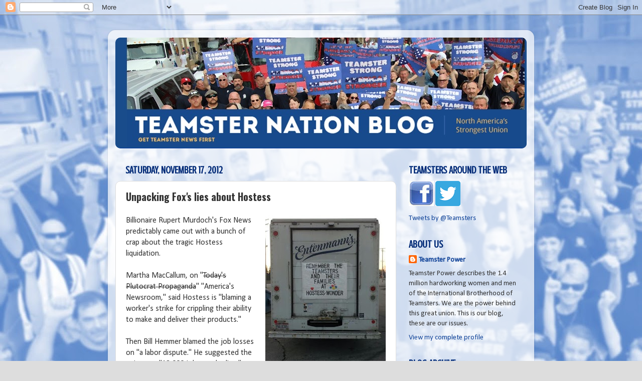

--- FILE ---
content_type: text/html; charset=UTF-8
request_url: https://teamsternation.blogspot.com/2012/11/unpacking-foxs-lies-about-hostess.html
body_size: 16244
content:
<!DOCTYPE html>
<html class='v2' dir='ltr' lang='en'>
<head>
<link href='https://www.blogger.com/static/v1/widgets/335934321-css_bundle_v2.css' rel='stylesheet' type='text/css'/>
<meta content='width=1100' name='viewport'/>
<meta content='text/html; charset=UTF-8' http-equiv='Content-Type'/>
<meta content='blogger' name='generator'/>
<link href='https://teamsternation.blogspot.com/favicon.ico' rel='icon' type='image/x-icon'/>
<link href='http://teamsternation.blogspot.com/2012/11/unpacking-foxs-lies-about-hostess.html' rel='canonical'/>
<link rel="alternate" type="application/atom+xml" title="Teamster Nation - Atom" href="https://teamsternation.blogspot.com/feeds/posts/default" />
<link rel="alternate" type="application/rss+xml" title="Teamster Nation - RSS" href="https://teamsternation.blogspot.com/feeds/posts/default?alt=rss" />
<link rel="service.post" type="application/atom+xml" title="Teamster Nation - Atom" href="https://www.blogger.com/feeds/4328899339135469869/posts/default" />

<link rel="alternate" type="application/atom+xml" title="Teamster Nation - Atom" href="https://teamsternation.blogspot.com/feeds/5254077455881907118/comments/default" />
<!--Can't find substitution for tag [blog.ieCssRetrofitLinks]-->
<link href='https://blogger.googleusercontent.com/img/b/R29vZ2xl/AVvXsEgCjNd1RjbwBLU9k95FTdGk8JYqA7gq3IN0ckrCoWyz6nQ9GDTKnL3_8OSmaamFFJalI5P-AaooF0fZD1VbNTGV_0mIcxCXZTIQkf8RvRA-hm4M-0kN0jqfCCvNU6L3pubct9wtcq8shmz6/s320/hostess.jpeg' rel='image_src'/>
<meta content='http://teamsternation.blogspot.com/2012/11/unpacking-foxs-lies-about-hostess.html' property='og:url'/>
<meta content='Unpacking Fox&#39;s lies about Hostess' property='og:title'/>
<meta content='News for Teamster workers.' property='og:description'/>
<meta content='https://blogger.googleusercontent.com/img/b/R29vZ2xl/AVvXsEgCjNd1RjbwBLU9k95FTdGk8JYqA7gq3IN0ckrCoWyz6nQ9GDTKnL3_8OSmaamFFJalI5P-AaooF0fZD1VbNTGV_0mIcxCXZTIQkf8RvRA-hm4M-0kN0jqfCCvNU6L3pubct9wtcq8shmz6/w1200-h630-p-k-no-nu/hostess.jpeg' property='og:image'/>
<title>Teamster Nation: Unpacking Fox's lies about Hostess</title>
<style type='text/css'>@font-face{font-family:'Calibri';font-style:normal;font-weight:400;font-display:swap;src:url(//fonts.gstatic.com/l/font?kit=J7afnpV-BGlaFfdAhLEY67FIEjg&skey=a1029226f80653a8&v=v15)format('woff2');unicode-range:U+0000-00FF,U+0131,U+0152-0153,U+02BB-02BC,U+02C6,U+02DA,U+02DC,U+0304,U+0308,U+0329,U+2000-206F,U+20AC,U+2122,U+2191,U+2193,U+2212,U+2215,U+FEFF,U+FFFD;}@font-face{font-family:'Crushed';font-style:normal;font-weight:400;font-display:swap;src:url(//fonts.gstatic.com/s/crushed/v32/U9Mc6dym6WXImTlFf1AVuaixPzHIug.woff2)format('woff2');unicode-range:U+0100-02BA,U+02BD-02C5,U+02C7-02CC,U+02CE-02D7,U+02DD-02FF,U+0304,U+0308,U+0329,U+1D00-1DBF,U+1E00-1E9F,U+1EF2-1EFF,U+2020,U+20A0-20AB,U+20AD-20C0,U+2113,U+2C60-2C7F,U+A720-A7FF;}@font-face{font-family:'Crushed';font-style:normal;font-weight:400;font-display:swap;src:url(//fonts.gstatic.com/s/crushed/v32/U9Mc6dym6WXImTlFf14VuaixPzE.woff2)format('woff2');unicode-range:U+0000-00FF,U+0131,U+0152-0153,U+02BB-02BC,U+02C6,U+02DA,U+02DC,U+0304,U+0308,U+0329,U+2000-206F,U+20AC,U+2122,U+2191,U+2193,U+2212,U+2215,U+FEFF,U+FFFD;}@font-face{font-family:'Oswald';font-style:normal;font-weight:700;font-display:swap;src:url(//fonts.gstatic.com/s/oswald/v57/TK3_WkUHHAIjg75cFRf3bXL8LICs1xZosUtiZSSUhiCXABTV.woff2)format('woff2');unicode-range:U+0460-052F,U+1C80-1C8A,U+20B4,U+2DE0-2DFF,U+A640-A69F,U+FE2E-FE2F;}@font-face{font-family:'Oswald';font-style:normal;font-weight:700;font-display:swap;src:url(//fonts.gstatic.com/s/oswald/v57/TK3_WkUHHAIjg75cFRf3bXL8LICs1xZosUJiZSSUhiCXABTV.woff2)format('woff2');unicode-range:U+0301,U+0400-045F,U+0490-0491,U+04B0-04B1,U+2116;}@font-face{font-family:'Oswald';font-style:normal;font-weight:700;font-display:swap;src:url(//fonts.gstatic.com/s/oswald/v57/TK3_WkUHHAIjg75cFRf3bXL8LICs1xZosUliZSSUhiCXABTV.woff2)format('woff2');unicode-range:U+0102-0103,U+0110-0111,U+0128-0129,U+0168-0169,U+01A0-01A1,U+01AF-01B0,U+0300-0301,U+0303-0304,U+0308-0309,U+0323,U+0329,U+1EA0-1EF9,U+20AB;}@font-face{font-family:'Oswald';font-style:normal;font-weight:700;font-display:swap;src:url(//fonts.gstatic.com/s/oswald/v57/TK3_WkUHHAIjg75cFRf3bXL8LICs1xZosUhiZSSUhiCXABTV.woff2)format('woff2');unicode-range:U+0100-02BA,U+02BD-02C5,U+02C7-02CC,U+02CE-02D7,U+02DD-02FF,U+0304,U+0308,U+0329,U+1D00-1DBF,U+1E00-1E9F,U+1EF2-1EFF,U+2020,U+20A0-20AB,U+20AD-20C0,U+2113,U+2C60-2C7F,U+A720-A7FF;}@font-face{font-family:'Oswald';font-style:normal;font-weight:700;font-display:swap;src:url(//fonts.gstatic.com/s/oswald/v57/TK3_WkUHHAIjg75cFRf3bXL8LICs1xZosUZiZSSUhiCXAA.woff2)format('woff2');unicode-range:U+0000-00FF,U+0131,U+0152-0153,U+02BB-02BC,U+02C6,U+02DA,U+02DC,U+0304,U+0308,U+0329,U+2000-206F,U+20AC,U+2122,U+2191,U+2193,U+2212,U+2215,U+FEFF,U+FFFD;}</style>
<style id='page-skin-1' type='text/css'><!--
/*-----------------------------------------------
Blogger Template Style
Name:     Picture Window
Designer: Blogger
URL:      www.blogger.com
----------------------------------------------- */
/* Content
----------------------------------------------- */
body {
font: normal normal 16px Calibri;
color: #333333;
background: #dddddd url(//2.bp.blogspot.com/-kD0oyqnirS4/Vmn7fIbKrKI/AAAAAAAAUuk/roPR3OAjAMk/s0-r/IMG_0539.JPG) repeat fixed top left;
}
html body .region-inner {
min-width: 0;
max-width: 100%;
width: auto;
}
.content-outer {
font-size: 90%;
}
a:link {
text-decoration:none;
color: #114499;
}
a:visited {
text-decoration:none;
color: #002a77;
}
a:hover {
text-decoration:underline;
color: #113bcc;
}
.content-outer {
background: transparent url(//www.blogblog.com/1kt/transparent/white80.png) repeat scroll top left;
-moz-border-radius: 15px;
-webkit-border-radius: 15px;
-goog-ms-border-radius: 15px;
border-radius: 15px;
-moz-box-shadow: 0 0 3px rgba(0, 0, 0, .15);
-webkit-box-shadow: 0 0 3px rgba(0, 0, 0, .15);
-goog-ms-box-shadow: 0 0 3px rgba(0, 0, 0, .15);
box-shadow: 0 0 3px rgba(0, 0, 0, .15);
margin: 30px auto;
}
.content-inner {
padding: 15px;
}
/* Header
----------------------------------------------- */
.header-outer {
background: #114499 url(//www.blogblog.com/1kt/transparent/header_gradient_shade.png) repeat-x scroll top left;
_background-image: none;
color: #ffffff;
-moz-border-radius: 10px;
-webkit-border-radius: 10px;
-goog-ms-border-radius: 10px;
border-radius: 10px;
}
.Header img, .Header #header-inner {
-moz-border-radius: 10px;
-webkit-border-radius: 10px;
-goog-ms-border-radius: 10px;
border-radius: 10px;
}
.header-inner .Header .titlewrapper,
.header-inner .Header .descriptionwrapper {
padding-left: 30px;
padding-right: 30px;
}
.Header h1 {
font: normal normal 36px Arial, Tahoma, Helvetica, FreeSans, sans-serif;
text-shadow: 1px 1px 3px rgba(0, 0, 0, 0.3);
}
.Header h1 a {
color: #ffffff;
}
.Header .description {
font-size: 130%;
}
/* Tabs
----------------------------------------------- */
.tabs-inner {
margin: .5em 0 0;
padding: 0;
}
.tabs-inner .section {
margin: 0;
}
.tabs-inner .widget ul {
padding: 0;
background: #f5f5f5 url(//www.blogblog.com/1kt/transparent/tabs_gradient_shade.png) repeat scroll bottom;
-moz-border-radius: 10px;
-webkit-border-radius: 10px;
-goog-ms-border-radius: 10px;
border-radius: 10px;
}
.tabs-inner .widget li {
border: none;
}
.tabs-inner .widget li a {
display: inline-block;
padding: .5em 1em;
margin-right: 0;
color: #992211;
font: normal normal 15px Arial, Tahoma, Helvetica, FreeSans, sans-serif;
-moz-border-radius: 0 0 0 0;
-webkit-border-top-left-radius: 0;
-webkit-border-top-right-radius: 0;
-goog-ms-border-radius: 0 0 0 0;
border-radius: 0 0 0 0;
background: transparent none no-repeat scroll top left;
border-right: 1px solid #cccccc;
}
.tabs-inner .widget li:first-child a {
padding-left: 1.25em;
-moz-border-radius-topleft: 10px;
-moz-border-radius-bottomleft: 10px;
-webkit-border-top-left-radius: 10px;
-webkit-border-bottom-left-radius: 10px;
-goog-ms-border-top-left-radius: 10px;
-goog-ms-border-bottom-left-radius: 10px;
border-top-left-radius: 10px;
border-bottom-left-radius: 10px;
}
.tabs-inner .widget li.selected a,
.tabs-inner .widget li a:hover {
position: relative;
z-index: 1;
background: #ffffff url(//www.blogblog.com/1kt/transparent/tabs_gradient_shade.png) repeat scroll bottom;
color: #000000;
-moz-box-shadow: 0 0 0 rgba(0, 0, 0, .15);
-webkit-box-shadow: 0 0 0 rgba(0, 0, 0, .15);
-goog-ms-box-shadow: 0 0 0 rgba(0, 0, 0, .15);
box-shadow: 0 0 0 rgba(0, 0, 0, .15);
}
/* Headings
----------------------------------------------- */
h2 {
font: normal bold 20px Crushed;
text-transform: uppercase;
color: #002a77;
margin: .5em 0;
}
/* Main
----------------------------------------------- */
.main-outer {
background: transparent none repeat scroll top center;
-moz-border-radius: 0 0 0 0;
-webkit-border-top-left-radius: 0;
-webkit-border-top-right-radius: 0;
-webkit-border-bottom-left-radius: 0;
-webkit-border-bottom-right-radius: 0;
-goog-ms-border-radius: 0 0 0 0;
border-radius: 0 0 0 0;
-moz-box-shadow: 0 0 0 rgba(0, 0, 0, .15);
-webkit-box-shadow: 0 0 0 rgba(0, 0, 0, .15);
-goog-ms-box-shadow: 0 0 0 rgba(0, 0, 0, .15);
box-shadow: 0 0 0 rgba(0, 0, 0, .15);
}
.main-inner {
padding: 15px 5px 20px;
}
.main-inner .column-center-inner {
padding: 0 0;
}
.main-inner .column-left-inner {
padding-left: 0;
}
.main-inner .column-right-inner {
padding-right: 0;
}
/* Posts
----------------------------------------------- */
h3.post-title {
margin: 0;
font: normal bold 20px Oswald;
}
.comments h4 {
margin: 1em 0 0;
font: normal bold 20px Oswald;
}
.date-header span {
color: #002a77;
}
.post-outer {
background-color: #ffffff;
border: solid 1px #dddddd;
-moz-border-radius: 10px;
-webkit-border-radius: 10px;
border-radius: 10px;
-goog-ms-border-radius: 10px;
padding: 15px 20px;
margin: 0 -20px 20px;
}
.post-body {
line-height: 1.4;
font-size: 110%;
position: relative;
}
.post-header {
margin: 0 0 1.5em;
color: #999999;
line-height: 1.6;
}
.post-footer {
margin: .5em 0 0;
color: #999999;
line-height: 1.6;
}
#blog-pager {
font-size: 140%
}
#comments .comment-author {
padding-top: 1.5em;
border-top: dashed 1px #ccc;
border-top: dashed 1px rgba(128, 128, 128, .5);
background-position: 0 1.5em;
}
#comments .comment-author:first-child {
padding-top: 0;
border-top: none;
}
.avatar-image-container {
margin: .2em 0 0;
}
/* Comments
----------------------------------------------- */
.comments .comments-content .icon.blog-author {
background-repeat: no-repeat;
background-image: url([data-uri]);
}
.comments .comments-content .loadmore a {
border-top: 1px solid #113bcc;
border-bottom: 1px solid #113bcc;
}
.comments .continue {
border-top: 2px solid #113bcc;
}
/* Widgets
----------------------------------------------- */
.widget ul, .widget #ArchiveList ul.flat {
padding: 0;
list-style: none;
}
.widget ul li, .widget #ArchiveList ul.flat li {
border-top: dashed 1px #ccc;
border-top: dashed 1px rgba(128, 128, 128, .5);
}
.widget ul li:first-child, .widget #ArchiveList ul.flat li:first-child {
border-top: none;
}
.widget .post-body ul {
list-style: disc;
}
.widget .post-body ul li {
border: none;
}
/* Footer
----------------------------------------------- */
.footer-outer {
color:#eeeeee;
background: transparent url(https://resources.blogblog.com/blogblog/data/1kt/transparent/black50.png) repeat scroll top left;
-moz-border-radius: 10px 10px 10px 10px;
-webkit-border-top-left-radius: 10px;
-webkit-border-top-right-radius: 10px;
-webkit-border-bottom-left-radius: 10px;
-webkit-border-bottom-right-radius: 10px;
-goog-ms-border-radius: 10px 10px 10px 10px;
border-radius: 10px 10px 10px 10px;
-moz-box-shadow: 0 0 0 rgba(0, 0, 0, .15);
-webkit-box-shadow: 0 0 0 rgba(0, 0, 0, .15);
-goog-ms-box-shadow: 0 0 0 rgba(0, 0, 0, .15);
box-shadow: 0 0 0 rgba(0, 0, 0, .15);
}
.footer-inner {
padding: 10px 5px 20px;
}
.footer-outer a {
color: #eeddff;
}
.footer-outer a:visited {
color: #b299cc;
}
.footer-outer a:hover {
color: #ffffff;
}
.footer-outer .widget h2 {
color: #bbbbbb;
}
/* Mobile
----------------------------------------------- */
html body.mobile {
height: auto;
}
html body.mobile {
min-height: 480px;
background-size: 100% auto;
}
.mobile .body-fauxcolumn-outer {
background: transparent none repeat scroll top left;
}
html .mobile .mobile-date-outer, html .mobile .blog-pager {
border-bottom: none;
background: transparent none repeat scroll top center;
margin-bottom: 10px;
}
.mobile .date-outer {
background: transparent none repeat scroll top center;
}
.mobile .header-outer, .mobile .main-outer,
.mobile .post-outer, .mobile .footer-outer {
-moz-border-radius: 0;
-webkit-border-radius: 0;
-goog-ms-border-radius: 0;
border-radius: 0;
}
.mobile .content-outer,
.mobile .main-outer,
.mobile .post-outer {
background: inherit;
border: none;
}
.mobile .content-outer {
font-size: 100%;
}
.mobile-link-button {
background-color: #114499;
}
.mobile-link-button a:link, .mobile-link-button a:visited {
color: #ffffff;
}
.mobile-index-contents {
color: #333333;
}
.mobile .tabs-inner .PageList .widget-content {
background: #ffffff url(//www.blogblog.com/1kt/transparent/tabs_gradient_shade.png) repeat scroll bottom;
color: #000000;
}
.mobile .tabs-inner .PageList .widget-content .pagelist-arrow {
border-left: 1px solid #cccccc;
}

--></style>
<style id='template-skin-1' type='text/css'><!--
body {
min-width: 850px;
}
.content-outer, .content-fauxcolumn-outer, .region-inner {
min-width: 850px;
max-width: 850px;
_width: 850px;
}
.main-inner .columns {
padding-left: 0px;
padding-right: 260px;
}
.main-inner .fauxcolumn-center-outer {
left: 0px;
right: 260px;
/* IE6 does not respect left and right together */
_width: expression(this.parentNode.offsetWidth -
parseInt("0px") -
parseInt("260px") + 'px');
}
.main-inner .fauxcolumn-left-outer {
width: 0px;
}
.main-inner .fauxcolumn-right-outer {
width: 260px;
}
.main-inner .column-left-outer {
width: 0px;
right: 100%;
margin-left: -0px;
}
.main-inner .column-right-outer {
width: 260px;
margin-right: -260px;
}
#layout {
min-width: 0;
}
#layout .content-outer {
min-width: 0;
width: 800px;
}
#layout .region-inner {
min-width: 0;
width: auto;
}
body#layout div.add_widget {
padding: 8px;
}
body#layout div.add_widget a {
margin-left: 32px;
}
--></style>
<style>
    body {background-image:url(\/\/2.bp.blogspot.com\/-kD0oyqnirS4\/Vmn7fIbKrKI\/AAAAAAAAUuk\/roPR3OAjAMk\/s0-r\/IMG_0539.JPG);}
    
@media (max-width: 200px) { body {background-image:url(\/\/2.bp.blogspot.com\/-kD0oyqnirS4\/Vmn7fIbKrKI\/AAAAAAAAUuk\/roPR3OAjAMk\/w200\/IMG_0539.JPG);}}
@media (max-width: 400px) and (min-width: 201px) { body {background-image:url(\/\/2.bp.blogspot.com\/-kD0oyqnirS4\/Vmn7fIbKrKI\/AAAAAAAAUuk\/roPR3OAjAMk\/w400\/IMG_0539.JPG);}}
@media (max-width: 800px) and (min-width: 401px) { body {background-image:url(\/\/2.bp.blogspot.com\/-kD0oyqnirS4\/Vmn7fIbKrKI\/AAAAAAAAUuk\/roPR3OAjAMk\/w800\/IMG_0539.JPG);}}
@media (max-width: 1200px) and (min-width: 801px) { body {background-image:url(\/\/2.bp.blogspot.com\/-kD0oyqnirS4\/Vmn7fIbKrKI\/AAAAAAAAUuk\/roPR3OAjAMk\/w1200\/IMG_0539.JPG);}}
/* Last tag covers anything over one higher than the previous max-size cap. */
@media (min-width: 1201px) { body {background-image:url(\/\/2.bp.blogspot.com\/-kD0oyqnirS4\/Vmn7fIbKrKI\/AAAAAAAAUuk\/roPR3OAjAMk\/w1600\/IMG_0539.JPG);}}
  </style>
<script type='text/javascript'>
        (function(i,s,o,g,r,a,m){i['GoogleAnalyticsObject']=r;i[r]=i[r]||function(){
        (i[r].q=i[r].q||[]).push(arguments)},i[r].l=1*new Date();a=s.createElement(o),
        m=s.getElementsByTagName(o)[0];a.async=1;a.src=g;m.parentNode.insertBefore(a,m)
        })(window,document,'script','https://www.google-analytics.com/analytics.js','ga');
        ga('create', 'UA-41760422-1', 'auto', 'blogger');
        ga('blogger.send', 'pageview');
      </script>
<link href='https://www.blogger.com/dyn-css/authorization.css?targetBlogID=4328899339135469869&amp;zx=4800410e-ea17-4a72-890d-537b51da4896' media='none' onload='if(media!=&#39;all&#39;)media=&#39;all&#39;' rel='stylesheet'/><noscript><link href='https://www.blogger.com/dyn-css/authorization.css?targetBlogID=4328899339135469869&amp;zx=4800410e-ea17-4a72-890d-537b51da4896' rel='stylesheet'/></noscript>
<meta name='google-adsense-platform-account' content='ca-host-pub-1556223355139109'/>
<meta name='google-adsense-platform-domain' content='blogspot.com'/>

</head>
<body class='loading variant-shade'>
<div class='navbar section' id='navbar' name='Navbar'><div class='widget Navbar' data-version='1' id='Navbar1'><script type="text/javascript">
    function setAttributeOnload(object, attribute, val) {
      if(window.addEventListener) {
        window.addEventListener('load',
          function(){ object[attribute] = val; }, false);
      } else {
        window.attachEvent('onload', function(){ object[attribute] = val; });
      }
    }
  </script>
<div id="navbar-iframe-container"></div>
<script type="text/javascript" src="https://apis.google.com/js/platform.js"></script>
<script type="text/javascript">
      gapi.load("gapi.iframes:gapi.iframes.style.bubble", function() {
        if (gapi.iframes && gapi.iframes.getContext) {
          gapi.iframes.getContext().openChild({
              url: 'https://www.blogger.com/navbar/4328899339135469869?po\x3d5254077455881907118\x26origin\x3dhttps://teamsternation.blogspot.com',
              where: document.getElementById("navbar-iframe-container"),
              id: "navbar-iframe"
          });
        }
      });
    </script><script type="text/javascript">
(function() {
var script = document.createElement('script');
script.type = 'text/javascript';
script.src = '//pagead2.googlesyndication.com/pagead/js/google_top_exp.js';
var head = document.getElementsByTagName('head')[0];
if (head) {
head.appendChild(script);
}})();
</script>
</div></div>
<div class='body-fauxcolumns'>
<div class='fauxcolumn-outer body-fauxcolumn-outer'>
<div class='cap-top'>
<div class='cap-left'></div>
<div class='cap-right'></div>
</div>
<div class='fauxborder-left'>
<div class='fauxborder-right'></div>
<div class='fauxcolumn-inner'>
</div>
</div>
<div class='cap-bottom'>
<div class='cap-left'></div>
<div class='cap-right'></div>
</div>
</div>
</div>
<div class='content'>
<div class='content-fauxcolumns'>
<div class='fauxcolumn-outer content-fauxcolumn-outer'>
<div class='cap-top'>
<div class='cap-left'></div>
<div class='cap-right'></div>
</div>
<div class='fauxborder-left'>
<div class='fauxborder-right'></div>
<div class='fauxcolumn-inner'>
</div>
</div>
<div class='cap-bottom'>
<div class='cap-left'></div>
<div class='cap-right'></div>
</div>
</div>
</div>
<div class='content-outer'>
<div class='content-cap-top cap-top'>
<div class='cap-left'></div>
<div class='cap-right'></div>
</div>
<div class='fauxborder-left content-fauxborder-left'>
<div class='fauxborder-right content-fauxborder-right'></div>
<div class='content-inner'>
<header>
<div class='header-outer'>
<div class='header-cap-top cap-top'>
<div class='cap-left'></div>
<div class='cap-right'></div>
</div>
<div class='fauxborder-left header-fauxborder-left'>
<div class='fauxborder-right header-fauxborder-right'></div>
<div class='region-inner header-inner'>
<div class='header section' id='header' name='Header'><div class='widget Header' data-version='1' id='Header1'>
<div id='header-inner'>
<a href='https://teamsternation.blogspot.com/' style='display: block'>
<img alt='Teamster Nation' height='221px; ' id='Header1_headerimg' src='https://blogger.googleusercontent.com/img/b/R29vZ2xl/AVvXsEiwbtPVE6xeADFx-mKNBAIb0FGWsZ-BxLN-fyeFSDzbLszaNxYpowzmz_tZcfc30LnkLYtbuqV_1eKqEnMw_HVMnH2E2M-fZSY4eRmwRgOaHBPgannWTmRgZ4mfVEBmXgKvxuzVd94Oq0Of/s1600-r/banner22.jpg' style='display: block' width='837px; '/>
</a>
</div>
</div></div>
</div>
</div>
<div class='header-cap-bottom cap-bottom'>
<div class='cap-left'></div>
<div class='cap-right'></div>
</div>
</div>
</header>
<div class='tabs-outer'>
<div class='tabs-cap-top cap-top'>
<div class='cap-left'></div>
<div class='cap-right'></div>
</div>
<div class='fauxborder-left tabs-fauxborder-left'>
<div class='fauxborder-right tabs-fauxborder-right'></div>
<div class='region-inner tabs-inner'>
<div class='tabs no-items section' id='crosscol' name='Cross-Column'></div>
<div class='tabs no-items section' id='crosscol-overflow' name='Cross-Column 2'></div>
</div>
</div>
<div class='tabs-cap-bottom cap-bottom'>
<div class='cap-left'></div>
<div class='cap-right'></div>
</div>
</div>
<div class='main-outer'>
<div class='main-cap-top cap-top'>
<div class='cap-left'></div>
<div class='cap-right'></div>
</div>
<div class='fauxborder-left main-fauxborder-left'>
<div class='fauxborder-right main-fauxborder-right'></div>
<div class='region-inner main-inner'>
<div class='columns fauxcolumns'>
<div class='fauxcolumn-outer fauxcolumn-center-outer'>
<div class='cap-top'>
<div class='cap-left'></div>
<div class='cap-right'></div>
</div>
<div class='fauxborder-left'>
<div class='fauxborder-right'></div>
<div class='fauxcolumn-inner'>
</div>
</div>
<div class='cap-bottom'>
<div class='cap-left'></div>
<div class='cap-right'></div>
</div>
</div>
<div class='fauxcolumn-outer fauxcolumn-left-outer'>
<div class='cap-top'>
<div class='cap-left'></div>
<div class='cap-right'></div>
</div>
<div class='fauxborder-left'>
<div class='fauxborder-right'></div>
<div class='fauxcolumn-inner'>
</div>
</div>
<div class='cap-bottom'>
<div class='cap-left'></div>
<div class='cap-right'></div>
</div>
</div>
<div class='fauxcolumn-outer fauxcolumn-right-outer'>
<div class='cap-top'>
<div class='cap-left'></div>
<div class='cap-right'></div>
</div>
<div class='fauxborder-left'>
<div class='fauxborder-right'></div>
<div class='fauxcolumn-inner'>
</div>
</div>
<div class='cap-bottom'>
<div class='cap-left'></div>
<div class='cap-right'></div>
</div>
</div>
<!-- corrects IE6 width calculation -->
<div class='columns-inner'>
<div class='column-center-outer'>
<div class='column-center-inner'>
<div class='main section' id='main' name='Main'><div class='widget Blog' data-version='1' id='Blog1'>
<div class='blog-posts hfeed'>

          <div class="date-outer">
        
<h2 class='date-header'><span>Saturday, November 17, 2012</span></h2>

          <div class="date-posts">
        
<div class='post-outer'>
<div class='post hentry uncustomized-post-template' itemprop='blogPost' itemscope='itemscope' itemtype='http://schema.org/BlogPosting'>
<meta content='https://blogger.googleusercontent.com/img/b/R29vZ2xl/AVvXsEgCjNd1RjbwBLU9k95FTdGk8JYqA7gq3IN0ckrCoWyz6nQ9GDTKnL3_8OSmaamFFJalI5P-AaooF0fZD1VbNTGV_0mIcxCXZTIQkf8RvRA-hm4M-0kN0jqfCCvNU6L3pubct9wtcq8shmz6/s320/hostess.jpeg' itemprop='image_url'/>
<meta content='4328899339135469869' itemprop='blogId'/>
<meta content='5254077455881907118' itemprop='postId'/>
<a name='5254077455881907118'></a>
<h3 class='post-title entry-title' itemprop='name'>
Unpacking Fox's lies about Hostess
</h3>
<div class='post-header'>
<div class='post-header-line-1'></div>
</div>
<div class='post-body entry-content' id='post-body-5254077455881907118' itemprop='description articleBody'>
<div class="separator" style="clear: both; text-align: center;">
<a href="https://blogger.googleusercontent.com/img/b/R29vZ2xl/AVvXsEgCjNd1RjbwBLU9k95FTdGk8JYqA7gq3IN0ckrCoWyz6nQ9GDTKnL3_8OSmaamFFJalI5P-AaooF0fZD1VbNTGV_0mIcxCXZTIQkf8RvRA-hm4M-0kN0jqfCCvNU6L3pubct9wtcq8shmz6/s1600/hostess.jpeg" imageanchor="1" style="clear: right; float: right; margin-bottom: 1em; margin-left: 1em;"><img border="0" height="320" src="https://blogger.googleusercontent.com/img/b/R29vZ2xl/AVvXsEgCjNd1RjbwBLU9k95FTdGk8JYqA7gq3IN0ckrCoWyz6nQ9GDTKnL3_8OSmaamFFJalI5P-AaooF0fZD1VbNTGV_0mIcxCXZTIQkf8RvRA-hm4M-0kN0jqfCCvNU6L3pubct9wtcq8shmz6/s320/hostess.jpeg" width="240" /></a></div>
Billionaire Rupert Murdoch's Fox News predictably came out with a bunch of crap about the tragic Hostess liquidation.<br />
<br />
Martha MacCallum, on "<strike>Today's Plutocrat Propaganda</strike>" "America's Newsroom," said Hostess is "blaming a worker's strike for crippling their ability to make and deliver their products."<br />
<br />
Then Bill Hemmer blamed the job losses on "a labor dispute." He suggested the union put "18,000 jobs on the line." MacCallum said the employees were "paying dues to the union and then the union won't make a deal."<br />
<br />
Our friends at Media Matters set the record straight. Here are some key points:<br />
<ul>
<li>The problem was <b>debt</b>. Reuters (a real news outlet) reported Hostess' entered "First Bankruptcy With $648.5 Million In Debt, And Came Out With More Than $800 Million." Reuters reported that after Hostess filed for its first bankruptcy in 2004, "it did not deal with its debt"</li>
<li><b>Blame the lawyers</b>, not the unions. Reuters also reported In its first bankruptcy, Hostess spent more than $170 million on professional fees in its first bankruptcy. That's because each time a company goes bankrupt, it must pay for lawyers and advisers not only for itself, but for its major creditors.&nbsp;</li>
<li><b>Debt</b> was the problem in the second bankruptcy:&nbsp;The New York Times' DealBook reported that Hostess had "more than $850 million of secured debt outstanding" as well as "$180 million in accrued workers compensation liabilities." The Times further reported that "[a]nother $50 million to $60 million is outstanding to trade creditors, plus $36 million in lease obligation" and that the company was "going to lay a $75 million debtor-in-possession loan on top of that." The Times added that "all this from a company with assets of just over $980 million."</li>
<li><b>Unions made concessions</b> while executives looted the company: &nbsp;Forbes explained that Hostess was able to exit bankruptcy in 2009 for three reasons, including that "substantial concessions" were made "by the two big unions" -- the Teamsters and the Bakery, Confectionery, Tobacco Workers and Grain Millers International Union... and "thousands of union members lost their jobs."</li>
<li>The hacks running the company made out like -- well, you know: In April Hostess' creditors noted that <b>Hostess had dramatically increased executive pay</b>, including increasing CEO compensation from $750,000 to $2.25 million.</li>
<li>Management <b>couldn't come up with new products</b>: CNBC reported&nbsp;&nbsp;"The company's sales declined and attempts to roll-out new products more in line with changing consumer tastes flopped."</li>
</ul>
There's way more. Like, Hostess' biggest (and successful) competitor, Bimbo Bakeries, <a href="http://money.cnn.com/2012/04/17/news/companies/twinkies-hostess-strike/index.htm">pays drivers $400-a-week more</a> than Hostess paid its drivers.<br />
<br />
Read the whole thing <a href="http://mediamatters.org/mobile/research/2012/11/16/fox-ignores-hostess-array-of-troubles-to-scapeg/191440">here</a>.
<div style='clear: both;'></div>
</div>
<div class='post-footer'>
<div class='post-footer-line post-footer-line-1'>
<span class='post-author vcard'>
Posted by
<span class='fn' itemprop='author' itemscope='itemscope' itemtype='http://schema.org/Person'>
<meta content='https://www.blogger.com/profile/07063527689152007034' itemprop='url'/>
<a class='g-profile' href='https://www.blogger.com/profile/07063527689152007034' rel='author' title='author profile'>
<span itemprop='name'>Teamster Power</span>
</a>
</span>
</span>
<span class='post-timestamp'>
at
<meta content='http://teamsternation.blogspot.com/2012/11/unpacking-foxs-lies-about-hostess.html' itemprop='url'/>
<a class='timestamp-link' href='https://teamsternation.blogspot.com/2012/11/unpacking-foxs-lies-about-hostess.html' rel='bookmark' title='permanent link'><abbr class='published' itemprop='datePublished' title='2012-11-17T11:09:00-05:00'>11:09&#8239;AM</abbr></a>
</span>
<span class='post-comment-link'>
</span>
<span class='post-icons'>
<span class='item-action'>
<a href='https://www.blogger.com/email-post/4328899339135469869/5254077455881907118' title='Email Post'>
<img alt='' class='icon-action' height='13' src='https://resources.blogblog.com/img/icon18_email.gif' width='18'/>
</a>
</span>
<span class='item-control blog-admin pid-1625941261'>
<a href='https://www.blogger.com/post-edit.g?blogID=4328899339135469869&postID=5254077455881907118&from=pencil' title='Edit Post'>
<img alt='' class='icon-action' height='18' src='https://resources.blogblog.com/img/icon18_edit_allbkg.gif' width='18'/>
</a>
</span>
</span>
<div class='post-share-buttons goog-inline-block'>
<a class='goog-inline-block share-button sb-email' href='https://www.blogger.com/share-post.g?blogID=4328899339135469869&postID=5254077455881907118&target=email' target='_blank' title='Email This'><span class='share-button-link-text'>Email This</span></a><a class='goog-inline-block share-button sb-blog' href='https://www.blogger.com/share-post.g?blogID=4328899339135469869&postID=5254077455881907118&target=blog' onclick='window.open(this.href, "_blank", "height=270,width=475"); return false;' target='_blank' title='BlogThis!'><span class='share-button-link-text'>BlogThis!</span></a><a class='goog-inline-block share-button sb-twitter' href='https://www.blogger.com/share-post.g?blogID=4328899339135469869&postID=5254077455881907118&target=twitter' target='_blank' title='Share to X'><span class='share-button-link-text'>Share to X</span></a><a class='goog-inline-block share-button sb-facebook' href='https://www.blogger.com/share-post.g?blogID=4328899339135469869&postID=5254077455881907118&target=facebook' onclick='window.open(this.href, "_blank", "height=430,width=640"); return false;' target='_blank' title='Share to Facebook'><span class='share-button-link-text'>Share to Facebook</span></a><a class='goog-inline-block share-button sb-pinterest' href='https://www.blogger.com/share-post.g?blogID=4328899339135469869&postID=5254077455881907118&target=pinterest' target='_blank' title='Share to Pinterest'><span class='share-button-link-text'>Share to Pinterest</span></a>
</div>
</div>
<div class='post-footer-line post-footer-line-2'>
<span class='post-labels'>
Labels:
<a href='https://teamsternation.blogspot.com/search/label/hostess' rel='tag'>hostess</a>
</span>
</div>
<div class='post-footer-line post-footer-line-3'>
<span class='post-location'>
</span>
</div>
</div>
</div>
<div class='comments' id='comments'>
<a name='comments'></a>
</div>
</div>

        </div></div>
      
</div>
<div class='blog-pager' id='blog-pager'>
<span id='blog-pager-newer-link'>
<a class='blog-pager-newer-link' href='https://teamsternation.blogspot.com/2012/11/howard-wallace-founder-of-pride-at-work.html' id='Blog1_blog-pager-newer-link' title='Newer Post'>Newer Post</a>
</span>
<span id='blog-pager-older-link'>
<a class='blog-pager-older-link' href='https://teamsternation.blogspot.com/2012/11/teamsters-to-stand-with-wal-mart.html' id='Blog1_blog-pager-older-link' title='Older Post'>Older Post</a>
</span>
<a class='home-link' href='https://teamsternation.blogspot.com/'>Home</a>
</div>
<div class='clear'></div>
<div class='post-feeds'>
</div>
</div></div>
</div>
</div>
<div class='column-left-outer'>
<div class='column-left-inner'>
<aside>
</aside>
</div>
</div>
<div class='column-right-outer'>
<div class='column-right-inner'>
<aside>
<div class='sidebar section' id='sidebar-right-1'><div class='widget HTML' data-version='1' id='HTML1'>
<h2 class='title'>Teamsters Around the Web</h2>
<div class='widget-content'>
<a href="http://www.facebook.com/teamsters"><img src="https://encrypted-tbn2.gstatic.com/images?q=tbn:ANd9GcSC05WH7hnDOBuX3gUR_d5BCdgTPKrVZ3UVX4JS7pKOmunhcBXYhA" alt="Like the Teamsters on Facebook!"/></a>


<a href="http://www.twitter.com/Teamsters"><img src="https://encrypted-tbn3.gstatic.com/images?q=tbn:ANd9GcSSYC3JhossdhMTx_xKtMAY0NtV-klZtoMhsQno8RF_iKVWn-ABMg" alt="Follow TeamsterNation on Twitter"/></a>


<style>.ig-b- { display: inline-block; }
.ig-b- img { visibility: hidden; }
.ig-b-:hover { background-position: 0 -60px; } .ig-b-:active { background-position: 0 -120px; }
.ig-b-48 { width: 48px; height: 48px; background: url(//badges.instagram.com/static/images/ig-badge-sprite-48.png) no-repeat 0 0; }
@media only screen and (-webkit-min-device-pixel-ratio: 2), only screen and (min--moz-device-pixel-ratio: 2), only screen and (-o-min-device-pixel-ratio: 2 / 1), only screen and (min-device-pixel-ratio: 2), only screen and (min-resolution: 192dpi), only screen and (min-resolution: 2dppx) {
.ig-b-48 { background-image: url(//badges.instagram.com/static/images/ig-badge-sprite-48@2x.png); background-size: 60px 178px; } }</style>
<a href="http://instagram.com/teamsters?ref=badge" class="ig-b- ig-b-48"><img src="//badges.instagram.com/static/images/ig-badge-48.png" alt="Instagram" /></a>

<a class="twitter-timeline" href="https://twitter.com/Teamsters" data-widget-id="675125835817492480">Tweets by @Teamsters</a>
<script>!function(d,s,id){var js,fjs=d.getElementsByTagName(s)[0],p=/^http:/.test(d.location)?'http':'https';if(!d.getElementById(id)){js=d.createElement(s);js.id=id;js.src=p+"://platform.twitter.com/widgets.js";fjs.parentNode.insertBefore(js,fjs);}}(document,"script","twitter-wjs");</script>
</div>
<div class='clear'></div>
</div><div class='widget Profile' data-version='1' id='Profile1'>
<h2>About Us</h2>
<div class='widget-content'>
<dl class='profile-datablock'>
<dt class='profile-data'>
<a class='profile-name-link g-profile' href='https://www.blogger.com/profile/07063527689152007034' rel='author' style='background-image: url(//www.blogger.com/img/logo-16.png);'>
Teamster Power
</a>
</dt>
<dd class='profile-textblock'>Teamster Power describes the 1.4 million hardworking women and men of the International Brotherhood of Teamsters. We are the power behind this great union. This is our blog, these are our issues.</dd>
</dl>
<a class='profile-link' href='https://www.blogger.com/profile/07063527689152007034' rel='author'>View my complete profile</a>
<div class='clear'></div>
</div>
</div><div class='widget BlogArchive' data-version='1' id='BlogArchive1'>
<h2>Blog Archive</h2>
<div class='widget-content'>
<div id='ArchiveList'>
<div id='BlogArchive1_ArchiveList'>
<ul class='hierarchy'>
<li class='archivedate collapsed'>
<a class='toggle' href='javascript:void(0)'>
<span class='zippy'>

        &#9658;&#160;
      
</span>
</a>
<a class='post-count-link' href='https://teamsternation.blogspot.com/2016/'>
2016
</a>
<span class='post-count' dir='ltr'>(22)</span>
<ul class='hierarchy'>
<li class='archivedate collapsed'>
<a class='toggle' href='javascript:void(0)'>
<span class='zippy'>

        &#9658;&#160;
      
</span>
</a>
<a class='post-count-link' href='https://teamsternation.blogspot.com/2016/01/'>
January
</a>
<span class='post-count' dir='ltr'>(22)</span>
</li>
</ul>
</li>
</ul>
<ul class='hierarchy'>
<li class='archivedate collapsed'>
<a class='toggle' href='javascript:void(0)'>
<span class='zippy'>

        &#9658;&#160;
      
</span>
</a>
<a class='post-count-link' href='https://teamsternation.blogspot.com/2015/'>
2015
</a>
<span class='post-count' dir='ltr'>(530)</span>
<ul class='hierarchy'>
<li class='archivedate collapsed'>
<a class='toggle' href='javascript:void(0)'>
<span class='zippy'>

        &#9658;&#160;
      
</span>
</a>
<a class='post-count-link' href='https://teamsternation.blogspot.com/2015/12/'>
December
</a>
<span class='post-count' dir='ltr'>(35)</span>
</li>
</ul>
<ul class='hierarchy'>
<li class='archivedate collapsed'>
<a class='toggle' href='javascript:void(0)'>
<span class='zippy'>

        &#9658;&#160;
      
</span>
</a>
<a class='post-count-link' href='https://teamsternation.blogspot.com/2015/11/'>
November
</a>
<span class='post-count' dir='ltr'>(36)</span>
</li>
</ul>
<ul class='hierarchy'>
<li class='archivedate collapsed'>
<a class='toggle' href='javascript:void(0)'>
<span class='zippy'>

        &#9658;&#160;
      
</span>
</a>
<a class='post-count-link' href='https://teamsternation.blogspot.com/2015/10/'>
October
</a>
<span class='post-count' dir='ltr'>(42)</span>
</li>
</ul>
<ul class='hierarchy'>
<li class='archivedate collapsed'>
<a class='toggle' href='javascript:void(0)'>
<span class='zippy'>

        &#9658;&#160;
      
</span>
</a>
<a class='post-count-link' href='https://teamsternation.blogspot.com/2015/09/'>
September
</a>
<span class='post-count' dir='ltr'>(42)</span>
</li>
</ul>
<ul class='hierarchy'>
<li class='archivedate collapsed'>
<a class='toggle' href='javascript:void(0)'>
<span class='zippy'>

        &#9658;&#160;
      
</span>
</a>
<a class='post-count-link' href='https://teamsternation.blogspot.com/2015/08/'>
August
</a>
<span class='post-count' dir='ltr'>(40)</span>
</li>
</ul>
<ul class='hierarchy'>
<li class='archivedate collapsed'>
<a class='toggle' href='javascript:void(0)'>
<span class='zippy'>

        &#9658;&#160;
      
</span>
</a>
<a class='post-count-link' href='https://teamsternation.blogspot.com/2015/07/'>
July
</a>
<span class='post-count' dir='ltr'>(44)</span>
</li>
</ul>
<ul class='hierarchy'>
<li class='archivedate collapsed'>
<a class='toggle' href='javascript:void(0)'>
<span class='zippy'>

        &#9658;&#160;
      
</span>
</a>
<a class='post-count-link' href='https://teamsternation.blogspot.com/2015/06/'>
June
</a>
<span class='post-count' dir='ltr'>(43)</span>
</li>
</ul>
<ul class='hierarchy'>
<li class='archivedate collapsed'>
<a class='toggle' href='javascript:void(0)'>
<span class='zippy'>

        &#9658;&#160;
      
</span>
</a>
<a class='post-count-link' href='https://teamsternation.blogspot.com/2015/05/'>
May
</a>
<span class='post-count' dir='ltr'>(43)</span>
</li>
</ul>
<ul class='hierarchy'>
<li class='archivedate collapsed'>
<a class='toggle' href='javascript:void(0)'>
<span class='zippy'>

        &#9658;&#160;
      
</span>
</a>
<a class='post-count-link' href='https://teamsternation.blogspot.com/2015/04/'>
April
</a>
<span class='post-count' dir='ltr'>(44)</span>
</li>
</ul>
<ul class='hierarchy'>
<li class='archivedate collapsed'>
<a class='toggle' href='javascript:void(0)'>
<span class='zippy'>

        &#9658;&#160;
      
</span>
</a>
<a class='post-count-link' href='https://teamsternation.blogspot.com/2015/03/'>
March
</a>
<span class='post-count' dir='ltr'>(58)</span>
</li>
</ul>
<ul class='hierarchy'>
<li class='archivedate collapsed'>
<a class='toggle' href='javascript:void(0)'>
<span class='zippy'>

        &#9658;&#160;
      
</span>
</a>
<a class='post-count-link' href='https://teamsternation.blogspot.com/2015/02/'>
February
</a>
<span class='post-count' dir='ltr'>(55)</span>
</li>
</ul>
<ul class='hierarchy'>
<li class='archivedate collapsed'>
<a class='toggle' href='javascript:void(0)'>
<span class='zippy'>

        &#9658;&#160;
      
</span>
</a>
<a class='post-count-link' href='https://teamsternation.blogspot.com/2015/01/'>
January
</a>
<span class='post-count' dir='ltr'>(48)</span>
</li>
</ul>
</li>
</ul>
<ul class='hierarchy'>
<li class='archivedate collapsed'>
<a class='toggle' href='javascript:void(0)'>
<span class='zippy'>

        &#9658;&#160;
      
</span>
</a>
<a class='post-count-link' href='https://teamsternation.blogspot.com/2014/'>
2014
</a>
<span class='post-count' dir='ltr'>(732)</span>
<ul class='hierarchy'>
<li class='archivedate collapsed'>
<a class='toggle' href='javascript:void(0)'>
<span class='zippy'>

        &#9658;&#160;
      
</span>
</a>
<a class='post-count-link' href='https://teamsternation.blogspot.com/2014/12/'>
December
</a>
<span class='post-count' dir='ltr'>(38)</span>
</li>
</ul>
<ul class='hierarchy'>
<li class='archivedate collapsed'>
<a class='toggle' href='javascript:void(0)'>
<span class='zippy'>

        &#9658;&#160;
      
</span>
</a>
<a class='post-count-link' href='https://teamsternation.blogspot.com/2014/11/'>
November
</a>
<span class='post-count' dir='ltr'>(55)</span>
</li>
</ul>
<ul class='hierarchy'>
<li class='archivedate collapsed'>
<a class='toggle' href='javascript:void(0)'>
<span class='zippy'>

        &#9658;&#160;
      
</span>
</a>
<a class='post-count-link' href='https://teamsternation.blogspot.com/2014/10/'>
October
</a>
<span class='post-count' dir='ltr'>(39)</span>
</li>
</ul>
<ul class='hierarchy'>
<li class='archivedate collapsed'>
<a class='toggle' href='javascript:void(0)'>
<span class='zippy'>

        &#9658;&#160;
      
</span>
</a>
<a class='post-count-link' href='https://teamsternation.blogspot.com/2014/09/'>
September
</a>
<span class='post-count' dir='ltr'>(63)</span>
</li>
</ul>
<ul class='hierarchy'>
<li class='archivedate collapsed'>
<a class='toggle' href='javascript:void(0)'>
<span class='zippy'>

        &#9658;&#160;
      
</span>
</a>
<a class='post-count-link' href='https://teamsternation.blogspot.com/2014/08/'>
August
</a>
<span class='post-count' dir='ltr'>(52)</span>
</li>
</ul>
<ul class='hierarchy'>
<li class='archivedate collapsed'>
<a class='toggle' href='javascript:void(0)'>
<span class='zippy'>

        &#9658;&#160;
      
</span>
</a>
<a class='post-count-link' href='https://teamsternation.blogspot.com/2014/07/'>
July
</a>
<span class='post-count' dir='ltr'>(61)</span>
</li>
</ul>
<ul class='hierarchy'>
<li class='archivedate collapsed'>
<a class='toggle' href='javascript:void(0)'>
<span class='zippy'>

        &#9658;&#160;
      
</span>
</a>
<a class='post-count-link' href='https://teamsternation.blogspot.com/2014/06/'>
June
</a>
<span class='post-count' dir='ltr'>(69)</span>
</li>
</ul>
<ul class='hierarchy'>
<li class='archivedate collapsed'>
<a class='toggle' href='javascript:void(0)'>
<span class='zippy'>

        &#9658;&#160;
      
</span>
</a>
<a class='post-count-link' href='https://teamsternation.blogspot.com/2014/05/'>
May
</a>
<span class='post-count' dir='ltr'>(65)</span>
</li>
</ul>
<ul class='hierarchy'>
<li class='archivedate collapsed'>
<a class='toggle' href='javascript:void(0)'>
<span class='zippy'>

        &#9658;&#160;
      
</span>
</a>
<a class='post-count-link' href='https://teamsternation.blogspot.com/2014/04/'>
April
</a>
<span class='post-count' dir='ltr'>(80)</span>
</li>
</ul>
<ul class='hierarchy'>
<li class='archivedate collapsed'>
<a class='toggle' href='javascript:void(0)'>
<span class='zippy'>

        &#9658;&#160;
      
</span>
</a>
<a class='post-count-link' href='https://teamsternation.blogspot.com/2014/03/'>
March
</a>
<span class='post-count' dir='ltr'>(70)</span>
</li>
</ul>
<ul class='hierarchy'>
<li class='archivedate collapsed'>
<a class='toggle' href='javascript:void(0)'>
<span class='zippy'>

        &#9658;&#160;
      
</span>
</a>
<a class='post-count-link' href='https://teamsternation.blogspot.com/2014/02/'>
February
</a>
<span class='post-count' dir='ltr'>(73)</span>
</li>
</ul>
<ul class='hierarchy'>
<li class='archivedate collapsed'>
<a class='toggle' href='javascript:void(0)'>
<span class='zippy'>

        &#9658;&#160;
      
</span>
</a>
<a class='post-count-link' href='https://teamsternation.blogspot.com/2014/01/'>
January
</a>
<span class='post-count' dir='ltr'>(67)</span>
</li>
</ul>
</li>
</ul>
<ul class='hierarchy'>
<li class='archivedate collapsed'>
<a class='toggle' href='javascript:void(0)'>
<span class='zippy'>

        &#9658;&#160;
      
</span>
</a>
<a class='post-count-link' href='https://teamsternation.blogspot.com/2013/'>
2013
</a>
<span class='post-count' dir='ltr'>(1327)</span>
<ul class='hierarchy'>
<li class='archivedate collapsed'>
<a class='toggle' href='javascript:void(0)'>
<span class='zippy'>

        &#9658;&#160;
      
</span>
</a>
<a class='post-count-link' href='https://teamsternation.blogspot.com/2013/12/'>
December
</a>
<span class='post-count' dir='ltr'>(53)</span>
</li>
</ul>
<ul class='hierarchy'>
<li class='archivedate collapsed'>
<a class='toggle' href='javascript:void(0)'>
<span class='zippy'>

        &#9658;&#160;
      
</span>
</a>
<a class='post-count-link' href='https://teamsternation.blogspot.com/2013/11/'>
November
</a>
<span class='post-count' dir='ltr'>(80)</span>
</li>
</ul>
<ul class='hierarchy'>
<li class='archivedate collapsed'>
<a class='toggle' href='javascript:void(0)'>
<span class='zippy'>

        &#9658;&#160;
      
</span>
</a>
<a class='post-count-link' href='https://teamsternation.blogspot.com/2013/10/'>
October
</a>
<span class='post-count' dir='ltr'>(92)</span>
</li>
</ul>
<ul class='hierarchy'>
<li class='archivedate collapsed'>
<a class='toggle' href='javascript:void(0)'>
<span class='zippy'>

        &#9658;&#160;
      
</span>
</a>
<a class='post-count-link' href='https://teamsternation.blogspot.com/2013/09/'>
September
</a>
<span class='post-count' dir='ltr'>(96)</span>
</li>
</ul>
<ul class='hierarchy'>
<li class='archivedate collapsed'>
<a class='toggle' href='javascript:void(0)'>
<span class='zippy'>

        &#9658;&#160;
      
</span>
</a>
<a class='post-count-link' href='https://teamsternation.blogspot.com/2013/08/'>
August
</a>
<span class='post-count' dir='ltr'>(107)</span>
</li>
</ul>
<ul class='hierarchy'>
<li class='archivedate collapsed'>
<a class='toggle' href='javascript:void(0)'>
<span class='zippy'>

        &#9658;&#160;
      
</span>
</a>
<a class='post-count-link' href='https://teamsternation.blogspot.com/2013/07/'>
July
</a>
<span class='post-count' dir='ltr'>(112)</span>
</li>
</ul>
<ul class='hierarchy'>
<li class='archivedate collapsed'>
<a class='toggle' href='javascript:void(0)'>
<span class='zippy'>

        &#9658;&#160;
      
</span>
</a>
<a class='post-count-link' href='https://teamsternation.blogspot.com/2013/06/'>
June
</a>
<span class='post-count' dir='ltr'>(103)</span>
</li>
</ul>
<ul class='hierarchy'>
<li class='archivedate collapsed'>
<a class='toggle' href='javascript:void(0)'>
<span class='zippy'>

        &#9658;&#160;
      
</span>
</a>
<a class='post-count-link' href='https://teamsternation.blogspot.com/2013/05/'>
May
</a>
<span class='post-count' dir='ltr'>(128)</span>
</li>
</ul>
<ul class='hierarchy'>
<li class='archivedate collapsed'>
<a class='toggle' href='javascript:void(0)'>
<span class='zippy'>

        &#9658;&#160;
      
</span>
</a>
<a class='post-count-link' href='https://teamsternation.blogspot.com/2013/04/'>
April
</a>
<span class='post-count' dir='ltr'>(130)</span>
</li>
</ul>
<ul class='hierarchy'>
<li class='archivedate collapsed'>
<a class='toggle' href='javascript:void(0)'>
<span class='zippy'>

        &#9658;&#160;
      
</span>
</a>
<a class='post-count-link' href='https://teamsternation.blogspot.com/2013/03/'>
March
</a>
<span class='post-count' dir='ltr'>(126)</span>
</li>
</ul>
<ul class='hierarchy'>
<li class='archivedate collapsed'>
<a class='toggle' href='javascript:void(0)'>
<span class='zippy'>

        &#9658;&#160;
      
</span>
</a>
<a class='post-count-link' href='https://teamsternation.blogspot.com/2013/02/'>
February
</a>
<span class='post-count' dir='ltr'>(134)</span>
</li>
</ul>
<ul class='hierarchy'>
<li class='archivedate collapsed'>
<a class='toggle' href='javascript:void(0)'>
<span class='zippy'>

        &#9658;&#160;
      
</span>
</a>
<a class='post-count-link' href='https://teamsternation.blogspot.com/2013/01/'>
January
</a>
<span class='post-count' dir='ltr'>(166)</span>
</li>
</ul>
</li>
</ul>
<ul class='hierarchy'>
<li class='archivedate expanded'>
<a class='toggle' href='javascript:void(0)'>
<span class='zippy toggle-open'>

        &#9660;&#160;
      
</span>
</a>
<a class='post-count-link' href='https://teamsternation.blogspot.com/2012/'>
2012
</a>
<span class='post-count' dir='ltr'>(1518)</span>
<ul class='hierarchy'>
<li class='archivedate collapsed'>
<a class='toggle' href='javascript:void(0)'>
<span class='zippy'>

        &#9658;&#160;
      
</span>
</a>
<a class='post-count-link' href='https://teamsternation.blogspot.com/2012/12/'>
December
</a>
<span class='post-count' dir='ltr'>(146)</span>
</li>
</ul>
<ul class='hierarchy'>
<li class='archivedate expanded'>
<a class='toggle' href='javascript:void(0)'>
<span class='zippy toggle-open'>

        &#9660;&#160;
      
</span>
</a>
<a class='post-count-link' href='https://teamsternation.blogspot.com/2012/11/'>
November
</a>
<span class='post-count' dir='ltr'>(138)</span>
<ul class='posts'>
<li><a href='https://teamsternation.blogspot.com/2012/11/resistance-to-war-on-workers-spreading.html'>Resistance to the War on Workers spreading everywhere</a></li>
<li><a href='https://teamsternation.blogspot.com/2012/11/no-decision-yet-on-rtw4less-in-mich.html'>No decision yet on RTW4less in Mich.</a></li>
<li><a href='https://teamsternation.blogspot.com/2012/11/this-is-what-we-union-thuggs-do.html'>This is what we union thuggs do</a></li>
<li><a href='https://teamsternation.blogspot.com/2012/11/todays-teamster-news-113012.html'>Today&#39;s Teamster News 11.30.12</a></li>
<li><a href='https://teamsternation.blogspot.com/2012/11/memphis-leaders-to-republic-youre.html'>Memphis leaders to Republic: &#39;You&#39;re unconscionable&#39;</a></li>
<li><a href='https://teamsternation.blogspot.com/2012/11/teamsters-plugging-away-at-sandy-relief.html'>Teamsters plugging away at Sandy relief; Red Cross...</a></li>
<li><a href='https://teamsternation.blogspot.com/2012/11/judge-approves-hostess-exec-bonuses.html'>Judge approves Hostess exec bonuses, Teamsters object</a></li>
<li><a href='https://teamsternation.blogspot.com/2012/11/mcdonalds-workers-strike-today-in-nyc.html'>McDonald&#39;s workers strike today in NYC</a></li>
<li><a href='https://teamsternation.blogspot.com/2012/11/urgent-bill-to-impoverish-mich-pushed.html'>URGENT: Bill to impoverish Mich. pushed for lame d...</a></li>
<li><a href='https://teamsternation.blogspot.com/2012/11/todays-teamster-news-112912.html'>Today&#39;s Teamster News 11.29.12</a></li>
<li><a href='https://teamsternation.blogspot.com/2012/11/grocery-store-owner-gives-stores-to.html'>Grocery store owner gives stores to employees</a></li>
<li><a href='https://teamsternation.blogspot.com/2012/11/the-red-cross-salutes-teamsters.html'>The Red Cross salutes the Teamsters</a></li>
<li><a href='https://teamsternation.blogspot.com/2012/11/greedy-wal-mart-workers-strike-despite.html'>Greedy Wal-Mart workers strike despite lack of gar...</a></li>
<li><a href='https://teamsternation.blogspot.com/2012/11/us-should-be-poorer-goldman-sachs-ceo.html'>US should be poorer: Goldman Sachs CEO</a></li>
<li><a href='https://teamsternation.blogspot.com/2012/11/fox-flummoxed-by-honest-guest.html'>Fox flummoxed by honest guest</a></li>
<li><a href='https://teamsternation.blogspot.com/2012/11/todays-teamster-news-112812.html'>Today&#39;s Teamster News 11.28.12</a></li>
<li><a href='https://teamsternation.blogspot.com/2012/11/whoa-private-prison-company-raids.html'>Whoa! Private prison company raids school for drugs</a></li>
<li><a href='https://teamsternation.blogspot.com/2012/11/3-arrested-in-naked-protest-against.html'>3 arrested in naked protest against budget cuts</a></li>
<li><a href='https://teamsternation.blogspot.com/2012/11/the-skills-gap-is-phony-period.html'>The skills gap is phony. Period.</a></li>
<li><a href='https://teamsternation.blogspot.com/2012/11/denver-election-victory-puts-teamsters.html'>Denver election victory puts Teamsters back to work</a></li>
<li><a href='https://teamsternation.blogspot.com/2012/11/alec-walker-jobs-killed-in-wisconsin.html'>ALEC + Walker = Jobs killed in Wisconsin</a></li>
<li><a href='https://teamsternation.blogspot.com/2012/11/todays-teamster-news-112712.html'>Today&#39;s Teamster News 11.27.12</a></li>
<li><a href='https://teamsternation.blogspot.com/2012/11/ruh-roh-fight-brewing-in-mi-over-right.html'>Ruh-roh: Fight brewing in MI over right-to-work scam</a></li>
<li><a href='https://teamsternation.blogspot.com/2012/11/fla-gop-leaders-admit-voter-id-was.html'>Fla. GOP leaders admit voter ID was about preventi...</a></li>
<li><a href='https://teamsternation.blogspot.com/2012/11/ny-teamsters-protest-unfair-severance.html'>NY Teamsters protest unfair severance package from...</a></li>
<li><a href='https://teamsternation.blogspot.com/2012/11/how-paul-ryan-spent-his-last-day.html'>How Paul Ryan spent his last day campaigning (The ...</a></li>
<li><a href='https://teamsternation.blogspot.com/2012/11/strippers-win-misclassification-case.html'>Strippers win misclassification case</a></li>
<li><a href='https://teamsternation.blogspot.com/2012/11/todays-teamster-news-112612.html'>Today&#39;s Teamster News 11.26.12</a></li>
<li><a href='https://teamsternation.blogspot.com/2012/11/say-bye-bye-to-these-54-alec-lawmakers.html'>Say bye-bye to these 54 ALEC lawmakers</a></li>
<li><a href='https://teamsternation.blogspot.com/2012/11/this-is-what-we-union-thugs-do-for_25.html'>This is what we union thugs do for the holidays</a></li>
<li><a href='https://teamsternation.blogspot.com/2012/11/todays-teamster-news-112512.html'>Today&#39;s Teamster News 11.25.12</a></li>
<li><a href='https://teamsternation.blogspot.com/2012/11/todays-teamster-news-112412.html'>Today&#39;s Teamster News 11.24.12</a></li>
<li><a href='https://teamsternation.blogspot.com/2012/11/wal-mart-strikes-in-100-cities-46-states.html'>Wal-Mart strikes in 100 cities, 46 states</a></li>
<li><a href='https://teamsternation.blogspot.com/2012/11/teamsters-supporting-striking-wal-mart.html'>Teamsters supporting striking Wal-Mart workers today</a></li>
<li><a href='https://teamsternation.blogspot.com/2012/11/todays-teamster-news-112312.html'>Today&#39;s Teamster News 11.23.12</a></li>
<li><a href='https://teamsternation.blogspot.com/2012/11/todays-teamster-news-112212.html'>Today&#39;s Teamster News 11.22.12</a></li>
<li><a href='https://teamsternation.blogspot.com/2012/11/sandy-relief-teamsters-deliver-30k-lbs.html'>Sandy relief: Teamsters deliver 30k lbs of food to...</a></li>
<li><a href='https://teamsternation.blogspot.com/2012/11/prediction-gop-to-stick-with-man-who.html'>Prediction: GOP to stick with man who says &#39;poopyh...</a></li>
<li><a href='https://teamsternation.blogspot.com/2012/11/missouri-expands-collective-bargaining.html'>Missouri expands collective bargaining</a></li>
<li><a href='https://teamsternation.blogspot.com/2012/11/icymi-teamsters-react-to-hostess-news.html'>ICYMI: Teamsters react to Hostess News</a></li>
<li><a href='https://teamsternation.blogspot.com/2012/11/todays-teamster-news-112112.html'>Today&#39;s Teamster News 11.21.12</a></li>
<li><a href='https://teamsternation.blogspot.com/2012/11/sandy-relief-teamsters-keep-on-truckin.html'>Sandy relief: Teamsters keep on truckin&#39; supplies</a></li>
<li><a href='https://teamsternation.blogspot.com/2012/11/lawmakers-pass-nasty-alec-bill-get-24k.html'>Lawmakers pass nasty ALEC bill, get $24K from ALEC...</a></li>
<li><a href='https://teamsternation.blogspot.com/2012/11/unionmade-shop-sells-non-union-made.html'>&#39;Unionmade&#39; shop sells non-union-made clothes</a></li>
<li><a href='https://teamsternation.blogspot.com/2012/11/todays-teamster-news-112012.html'>Today&#39;s Teamster News 11.20.12</a></li>
<li><a href='https://teamsternation.blogspot.com/2012/11/breaking-hostess-bakers-go-to-mediation.html'>Teamster reaction to Hostess development (UPDATE)</a></li>
<li><a href='https://teamsternation.blogspot.com/2012/11/utah-teamsters-set-up-food-pantry-for.html'>Utah Teamsters set up food pantry for Hostess Team...</a></li>
<li><a href='https://teamsternation.blogspot.com/2012/11/petraeus-scandal-another-reason-free.html'>Petraeus scandal: Another reason &#39;free trade&#39; is n...</a></li>
<li><a href='https://teamsternation.blogspot.com/2012/11/note-to-congress-austerity-kills.html'>Note to Congress: Austerity kills commerce</a></li>
<li><a href='https://teamsternation.blogspot.com/2012/11/todays-teamster-news-111912.html'>Today&#39;s Teamster News 11.19.12</a></li>
<li><a href='https://teamsternation.blogspot.com/2012/11/sandy-relief-teamsters-blanket-ny.html'>Sandy relief: Teamsters blanket NY region with vol...</a></li>
<li><a href='https://teamsternation.blogspot.com/2012/11/ups-drivers-rock-video.html'>UPS drivers rock (VIDEO)</a></li>
<li><a href='https://teamsternation.blogspot.com/2012/11/todays-teamster-news-111812.html'>Today&#39;s Teamster News 11.18.12</a></li>
<li><a href='https://teamsternation.blogspot.com/2012/11/howard-wallace-founder-of-pride-at-work.html'>Howard Wallace, founder of Pride at Work, dies at 76</a></li>
<li><a href='https://teamsternation.blogspot.com/2012/11/unpacking-foxs-lies-about-hostess.html'>Unpacking Fox&#39;s lies about Hostess</a></li>
<li><a href='https://teamsternation.blogspot.com/2012/11/teamsters-to-stand-with-wal-mart.html'>Teamsters to stand with Wal-Mart strikers on Black...</a></li>
<li><a href='https://teamsternation.blogspot.com/2012/11/sandy-relief-urgent-need-for-drivers.html'>Sandy relief: Urgent need for drivers RIGHT NOW at...</a></li>
<li><a href='https://teamsternation.blogspot.com/2012/11/todays-teamster-news-111712.html'>Today&#39;s Teamster News 11.17.12</a></li>
<li><a href='https://teamsternation.blogspot.com/2012/11/sandy-relief-this-ups-freight-teamster.html'>Sandy relief: This UPS Freight Teamster helping Oc...</a></li>
<li><a href='https://teamsternation.blogspot.com/2012/11/sandy-relief-teamster-help-at-every.html'>Sandy relief: Teamster help at every level, in eve...</a></li>
<li><a href='https://teamsternation.blogspot.com/2012/11/wal-mart-retail-strike-spreads-to-dallas.html'>Wal-Mart retail strike spreads to Dallas</a></li>
<li><a href='https://teamsternation.blogspot.com/2012/11/australia-canada-want-us-workers.html'>Australia, Canada want US workers</a></li>
<li><a href='https://teamsternation.blogspot.com/2012/11/todays-teamster-news-111612.html'>Today&#39;s Teamster News 11.16.12</a></li>
<li><a href='https://teamsternation.blogspot.com/2012/11/sandy-relief-next-wave-of-teamsters-set.html'>Sandy relief: Next wave of Teamsters set to roll</a></li>
<li><a href='https://teamsternation.blogspot.com/2012/11/wal-mart-workers-strike-in-6-seattle.html'>Wal-Mart workers strike in 6 Seattle stores today</a></li>
<li><a href='https://teamsternation.blogspot.com/2012/11/teamsters-take-fight-to-116b-bailout.html'>Teamsters take the fight to the $116B bailout queen</a></li>
<li><a href='https://teamsternation.blogspot.com/2012/11/hoffa-fiscal-cliff-is-economic-blackmail.html'>Hoffa: Fiscal cliff is economic blackmail</a></li>
<li><a href='https://teamsternation.blogspot.com/2012/11/sandy-teamsters-mourn-death-of-local.html'>Sandy: Teamsters mourn death of Local 272 member w...</a></li>
<li><a href='https://teamsternation.blogspot.com/2012/11/todays-teamster-news-111512.html'>Today&#39;s Teamster News 11.15.12</a></li>
<li><a href='https://teamsternation.blogspot.com/2012/11/socal-wal-mart-warehouse-workers-strike.html'>SoCal Wal-Mart warehouse workers strike today</a></li>
<li><a href='https://teamsternation.blogspot.com/2012/11/the-truth-non-union-workers-welcomed-to.html'>The truth: Non-union workers WELCOMED to help with...</a></li>
<li><a href='https://teamsternation.blogspot.com/2012/11/disabled-vet-retired-teamster-needs.html'>Disabled vet, retired Teamster, needs YOUR help sa...</a></li>
<li><a href='https://teamsternation.blogspot.com/2012/11/woo-hoo-another-teamster-organizing_14.html'>Woo-hoo! Another Teamster organizing victory in Ca...</a></li>
<li><a href='https://teamsternation.blogspot.com/2012/11/todays-teamster-news-111412.html'>Today&#39;s Teamster News 11.14.12</a></li>
<li><a href='https://teamsternation.blogspot.com/2012/11/deficit-scare-trojan-horse-loaded-with.html'>Deficit scare: A Trojan horse loaded with greedy CEOs</a></li>
<li><a href='https://teamsternation.blogspot.com/2012/11/sandy-relief-huge-props-for-our-local.html'>Sandy relief: Huge props for our Local 831 sanitat...</a></li>
<li><a href='https://teamsternation.blogspot.com/2012/11/who-hell-says-poopyhead.html'>Who the hell says &quot;poopyhead&quot;?</a></li>
<li><a href='https://teamsternation.blogspot.com/2012/11/todays-teamster-news-111312.html'>Today&#39;s Teamster News 11.13.12</a></li>
<li><a href='https://teamsternation.blogspot.com/2012/11/waves-of-teamsters-helping-ny-recover.html'>Waves of Teamsters helping NY recover from Sandy</a></li>
<li><a href='https://teamsternation.blogspot.com/2012/11/homeless-man-robs-bank-of-20-waits-to.html'>Homeless man robs a bank of $20, waits to go to jail</a></li>
<li><a href='https://teamsternation.blogspot.com/2012/11/loony-coal-boss-fires-workers-because.html'>Loony coal boss fires workers &#39;because Obama won&#39;</a></li>
<li><a href='https://teamsternation.blogspot.com/2012/11/sandy-relief-teamsters-are-here.html'>Sandy relief: &#39;The Teamsters are here!&#39;</a></li>
<li><a href='https://teamsternation.blogspot.com/2012/11/15-inmates-escape-privatized-halfway.html'>15 inmates escape privatized halfway house</a></li>
<li><a href='https://teamsternation.blogspot.com/2012/11/todays-teamster-news-111212.html'>Today&#39;s Teamster News 11.12.12</a></li>
<li><a href='https://teamsternation.blogspot.com/2012/11/sandy-relief-300-teamsters-on-ground.html'>Sandy relief: 300 Teamsters on the ground today</a></li>
<li><a href='https://teamsternation.blogspot.com/2012/11/help-sandy-victims-donate-to-teamsters.html'>Help Sandy victims: Donate to Teamsters Disaster R...</a></li>
<li><a href='https://teamsternation.blogspot.com/2012/11/todays-teamster-news-111112.html'>Today&#39;s Teamster News 11.11.12</a></li>
<li><a href='https://teamsternation.blogspot.com/2012/11/this-is-how-we-union-thugs-roll-when.html'>This is how we union thugs roll when a hurricane hits</a></li>
<li><a href='https://teamsternation.blogspot.com/2012/11/woo-hoo-another-teamster-organizing.html'>Woo-hoo! Another Teamster organizing victory!</a></li>
<li><a href='https://teamsternation.blogspot.com/2012/11/woot-xpedx-strike-is-over.html'>Woot! Xpedx strike is over!</a></li>
<li><a href='https://teamsternation.blogspot.com/2012/11/todays-teamster-news-111012.html'>Today&#39;s Teamster News 11.10.12</a></li>
<li><a href='https://teamsternation.blogspot.com/2012/11/teamsters-urgently-needed-for-sandy.html'>Teamsters urgently needed for Sandy relief in Jers...</a></li>
<li><a href='https://teamsternation.blogspot.com/2012/11/urgent-red-cross-needs-400-teamster.html'>URGENT: Red Cross needs 400 Teamster drivers tonig...</a></li>
<li><a href='https://teamsternation.blogspot.com/2012/11/jon-stewarts-hilarious-takedown-of-fox.html'>Jon Stewart&#39;s hilarious takedown of Fox News</a></li>
<li><a href='https://teamsternation.blogspot.com/2012/11/dc-teamsters-win-2-12-year-daycon-strike.html'>DC Teamsters win 2-1/2 year Daycon strike!</a></li>
<li><a href='https://teamsternation.blogspot.com/2012/11/watch-your-wallet-congress-to-hold-lame.html'>Watch your wallet! Congress to hold lame duck sesson</a></li>
<li><a href='https://teamsternation.blogspot.com/2012/11/todays-teamster-news-110912.html'>Today&#39;s Teamster News 11.09.12</a></li>
<li><a href='https://teamsternation.blogspot.com/2012/11/help-this-disabled-veteran-keep-his-home.html'>Help this disabled veteran keep his home</a></li>
<li><a href='https://teamsternation.blogspot.com/2012/11/this-is-what-we-union-thugs-do-for.html'>This is what we union thugs do for forgotten storm...</a></li>
<li><a href='https://teamsternation.blogspot.com/2012/11/victory-in-mont-for-steve-bullock.html'>Victory in Mont. for Steve Bullock!!</a></li>
</ul>
</li>
</ul>
<ul class='hierarchy'>
<li class='archivedate collapsed'>
<a class='toggle' href='javascript:void(0)'>
<span class='zippy'>

        &#9658;&#160;
      
</span>
</a>
<a class='post-count-link' href='https://teamsternation.blogspot.com/2012/10/'>
October
</a>
<span class='post-count' dir='ltr'>(153)</span>
</li>
</ul>
<ul class='hierarchy'>
<li class='archivedate collapsed'>
<a class='toggle' href='javascript:void(0)'>
<span class='zippy'>

        &#9658;&#160;
      
</span>
</a>
<a class='post-count-link' href='https://teamsternation.blogspot.com/2012/09/'>
September
</a>
<span class='post-count' dir='ltr'>(119)</span>
</li>
</ul>
<ul class='hierarchy'>
<li class='archivedate collapsed'>
<a class='toggle' href='javascript:void(0)'>
<span class='zippy'>

        &#9658;&#160;
      
</span>
</a>
<a class='post-count-link' href='https://teamsternation.blogspot.com/2012/08/'>
August
</a>
<span class='post-count' dir='ltr'>(132)</span>
</li>
</ul>
<ul class='hierarchy'>
<li class='archivedate collapsed'>
<a class='toggle' href='javascript:void(0)'>
<span class='zippy'>

        &#9658;&#160;
      
</span>
</a>
<a class='post-count-link' href='https://teamsternation.blogspot.com/2012/07/'>
July
</a>
<span class='post-count' dir='ltr'>(153)</span>
</li>
</ul>
<ul class='hierarchy'>
<li class='archivedate collapsed'>
<a class='toggle' href='javascript:void(0)'>
<span class='zippy'>

        &#9658;&#160;
      
</span>
</a>
<a class='post-count-link' href='https://teamsternation.blogspot.com/2012/06/'>
June
</a>
<span class='post-count' dir='ltr'>(94)</span>
</li>
</ul>
<ul class='hierarchy'>
<li class='archivedate collapsed'>
<a class='toggle' href='javascript:void(0)'>
<span class='zippy'>

        &#9658;&#160;
      
</span>
</a>
<a class='post-count-link' href='https://teamsternation.blogspot.com/2012/05/'>
May
</a>
<span class='post-count' dir='ltr'>(147)</span>
</li>
</ul>
<ul class='hierarchy'>
<li class='archivedate collapsed'>
<a class='toggle' href='javascript:void(0)'>
<span class='zippy'>

        &#9658;&#160;
      
</span>
</a>
<a class='post-count-link' href='https://teamsternation.blogspot.com/2012/04/'>
April
</a>
<span class='post-count' dir='ltr'>(114)</span>
</li>
</ul>
<ul class='hierarchy'>
<li class='archivedate collapsed'>
<a class='toggle' href='javascript:void(0)'>
<span class='zippy'>

        &#9658;&#160;
      
</span>
</a>
<a class='post-count-link' href='https://teamsternation.blogspot.com/2012/03/'>
March
</a>
<span class='post-count' dir='ltr'>(118)</span>
</li>
</ul>
<ul class='hierarchy'>
<li class='archivedate collapsed'>
<a class='toggle' href='javascript:void(0)'>
<span class='zippy'>

        &#9658;&#160;
      
</span>
</a>
<a class='post-count-link' href='https://teamsternation.blogspot.com/2012/02/'>
February
</a>
<span class='post-count' dir='ltr'>(96)</span>
</li>
</ul>
<ul class='hierarchy'>
<li class='archivedate collapsed'>
<a class='toggle' href='javascript:void(0)'>
<span class='zippy'>

        &#9658;&#160;
      
</span>
</a>
<a class='post-count-link' href='https://teamsternation.blogspot.com/2012/01/'>
January
</a>
<span class='post-count' dir='ltr'>(108)</span>
</li>
</ul>
</li>
</ul>
<ul class='hierarchy'>
<li class='archivedate collapsed'>
<a class='toggle' href='javascript:void(0)'>
<span class='zippy'>

        &#9658;&#160;
      
</span>
</a>
<a class='post-count-link' href='https://teamsternation.blogspot.com/2011/'>
2011
</a>
<span class='post-count' dir='ltr'>(1843)</span>
<ul class='hierarchy'>
<li class='archivedate collapsed'>
<a class='toggle' href='javascript:void(0)'>
<span class='zippy'>

        &#9658;&#160;
      
</span>
</a>
<a class='post-count-link' href='https://teamsternation.blogspot.com/2011/12/'>
December
</a>
<span class='post-count' dir='ltr'>(89)</span>
</li>
</ul>
<ul class='hierarchy'>
<li class='archivedate collapsed'>
<a class='toggle' href='javascript:void(0)'>
<span class='zippy'>

        &#9658;&#160;
      
</span>
</a>
<a class='post-count-link' href='https://teamsternation.blogspot.com/2011/11/'>
November
</a>
<span class='post-count' dir='ltr'>(138)</span>
</li>
</ul>
<ul class='hierarchy'>
<li class='archivedate collapsed'>
<a class='toggle' href='javascript:void(0)'>
<span class='zippy'>

        &#9658;&#160;
      
</span>
</a>
<a class='post-count-link' href='https://teamsternation.blogspot.com/2011/10/'>
October
</a>
<span class='post-count' dir='ltr'>(172)</span>
</li>
</ul>
<ul class='hierarchy'>
<li class='archivedate collapsed'>
<a class='toggle' href='javascript:void(0)'>
<span class='zippy'>

        &#9658;&#160;
      
</span>
</a>
<a class='post-count-link' href='https://teamsternation.blogspot.com/2011/09/'>
September
</a>
<span class='post-count' dir='ltr'>(170)</span>
</li>
</ul>
<ul class='hierarchy'>
<li class='archivedate collapsed'>
<a class='toggle' href='javascript:void(0)'>
<span class='zippy'>

        &#9658;&#160;
      
</span>
</a>
<a class='post-count-link' href='https://teamsternation.blogspot.com/2011/08/'>
August
</a>
<span class='post-count' dir='ltr'>(146)</span>
</li>
</ul>
<ul class='hierarchy'>
<li class='archivedate collapsed'>
<a class='toggle' href='javascript:void(0)'>
<span class='zippy'>

        &#9658;&#160;
      
</span>
</a>
<a class='post-count-link' href='https://teamsternation.blogspot.com/2011/07/'>
July
</a>
<span class='post-count' dir='ltr'>(208)</span>
</li>
</ul>
<ul class='hierarchy'>
<li class='archivedate collapsed'>
<a class='toggle' href='javascript:void(0)'>
<span class='zippy'>

        &#9658;&#160;
      
</span>
</a>
<a class='post-count-link' href='https://teamsternation.blogspot.com/2011/06/'>
June
</a>
<span class='post-count' dir='ltr'>(156)</span>
</li>
</ul>
<ul class='hierarchy'>
<li class='archivedate collapsed'>
<a class='toggle' href='javascript:void(0)'>
<span class='zippy'>

        &#9658;&#160;
      
</span>
</a>
<a class='post-count-link' href='https://teamsternation.blogspot.com/2011/05/'>
May
</a>
<span class='post-count' dir='ltr'>(113)</span>
</li>
</ul>
<ul class='hierarchy'>
<li class='archivedate collapsed'>
<a class='toggle' href='javascript:void(0)'>
<span class='zippy'>

        &#9658;&#160;
      
</span>
</a>
<a class='post-count-link' href='https://teamsternation.blogspot.com/2011/04/'>
April
</a>
<span class='post-count' dir='ltr'>(192)</span>
</li>
</ul>
<ul class='hierarchy'>
<li class='archivedate collapsed'>
<a class='toggle' href='javascript:void(0)'>
<span class='zippy'>

        &#9658;&#160;
      
</span>
</a>
<a class='post-count-link' href='https://teamsternation.blogspot.com/2011/03/'>
March
</a>
<span class='post-count' dir='ltr'>(182)</span>
</li>
</ul>
<ul class='hierarchy'>
<li class='archivedate collapsed'>
<a class='toggle' href='javascript:void(0)'>
<span class='zippy'>

        &#9658;&#160;
      
</span>
</a>
<a class='post-count-link' href='https://teamsternation.blogspot.com/2011/02/'>
February
</a>
<span class='post-count' dir='ltr'>(154)</span>
</li>
</ul>
<ul class='hierarchy'>
<li class='archivedate collapsed'>
<a class='toggle' href='javascript:void(0)'>
<span class='zippy'>

        &#9658;&#160;
      
</span>
</a>
<a class='post-count-link' href='https://teamsternation.blogspot.com/2011/01/'>
January
</a>
<span class='post-count' dir='ltr'>(123)</span>
</li>
</ul>
</li>
</ul>
<ul class='hierarchy'>
<li class='archivedate collapsed'>
<a class='toggle' href='javascript:void(0)'>
<span class='zippy'>

        &#9658;&#160;
      
</span>
</a>
<a class='post-count-link' href='https://teamsternation.blogspot.com/2010/'>
2010
</a>
<span class='post-count' dir='ltr'>(373)</span>
<ul class='hierarchy'>
<li class='archivedate collapsed'>
<a class='toggle' href='javascript:void(0)'>
<span class='zippy'>

        &#9658;&#160;
      
</span>
</a>
<a class='post-count-link' href='https://teamsternation.blogspot.com/2010/12/'>
December
</a>
<span class='post-count' dir='ltr'>(92)</span>
</li>
</ul>
<ul class='hierarchy'>
<li class='archivedate collapsed'>
<a class='toggle' href='javascript:void(0)'>
<span class='zippy'>

        &#9658;&#160;
      
</span>
</a>
<a class='post-count-link' href='https://teamsternation.blogspot.com/2010/11/'>
November
</a>
<span class='post-count' dir='ltr'>(89)</span>
</li>
</ul>
<ul class='hierarchy'>
<li class='archivedate collapsed'>
<a class='toggle' href='javascript:void(0)'>
<span class='zippy'>

        &#9658;&#160;
      
</span>
</a>
<a class='post-count-link' href='https://teamsternation.blogspot.com/2010/10/'>
October
</a>
<span class='post-count' dir='ltr'>(33)</span>
</li>
</ul>
<ul class='hierarchy'>
<li class='archivedate collapsed'>
<a class='toggle' href='javascript:void(0)'>
<span class='zippy'>

        &#9658;&#160;
      
</span>
</a>
<a class='post-count-link' href='https://teamsternation.blogspot.com/2010/09/'>
September
</a>
<span class='post-count' dir='ltr'>(35)</span>
</li>
</ul>
<ul class='hierarchy'>
<li class='archivedate collapsed'>
<a class='toggle' href='javascript:void(0)'>
<span class='zippy'>

        &#9658;&#160;
      
</span>
</a>
<a class='post-count-link' href='https://teamsternation.blogspot.com/2010/08/'>
August
</a>
<span class='post-count' dir='ltr'>(21)</span>
</li>
</ul>
<ul class='hierarchy'>
<li class='archivedate collapsed'>
<a class='toggle' href='javascript:void(0)'>
<span class='zippy'>

        &#9658;&#160;
      
</span>
</a>
<a class='post-count-link' href='https://teamsternation.blogspot.com/2010/07/'>
July
</a>
<span class='post-count' dir='ltr'>(37)</span>
</li>
</ul>
<ul class='hierarchy'>
<li class='archivedate collapsed'>
<a class='toggle' href='javascript:void(0)'>
<span class='zippy'>

        &#9658;&#160;
      
</span>
</a>
<a class='post-count-link' href='https://teamsternation.blogspot.com/2010/06/'>
June
</a>
<span class='post-count' dir='ltr'>(30)</span>
</li>
</ul>
<ul class='hierarchy'>
<li class='archivedate collapsed'>
<a class='toggle' href='javascript:void(0)'>
<span class='zippy'>

        &#9658;&#160;
      
</span>
</a>
<a class='post-count-link' href='https://teamsternation.blogspot.com/2010/05/'>
May
</a>
<span class='post-count' dir='ltr'>(5)</span>
</li>
</ul>
<ul class='hierarchy'>
<li class='archivedate collapsed'>
<a class='toggle' href='javascript:void(0)'>
<span class='zippy'>

        &#9658;&#160;
      
</span>
</a>
<a class='post-count-link' href='https://teamsternation.blogspot.com/2010/04/'>
April
</a>
<span class='post-count' dir='ltr'>(10)</span>
</li>
</ul>
<ul class='hierarchy'>
<li class='archivedate collapsed'>
<a class='toggle' href='javascript:void(0)'>
<span class='zippy'>

        &#9658;&#160;
      
</span>
</a>
<a class='post-count-link' href='https://teamsternation.blogspot.com/2010/03/'>
March
</a>
<span class='post-count' dir='ltr'>(21)</span>
</li>
</ul>
</li>
</ul>
</div>
</div>
<div class='clear'></div>
</div>
</div></div>
</aside>
</div>
</div>
</div>
<div style='clear: both'></div>
<!-- columns -->
</div>
<!-- main -->
</div>
</div>
<div class='main-cap-bottom cap-bottom'>
<div class='cap-left'></div>
<div class='cap-right'></div>
</div>
</div>
<footer>
<div class='footer-outer'>
<div class='footer-cap-top cap-top'>
<div class='cap-left'></div>
<div class='cap-right'></div>
</div>
<div class='fauxborder-left footer-fauxborder-left'>
<div class='fauxborder-right footer-fauxborder-right'></div>
<div class='region-inner footer-inner'>
<div class='foot no-items section' id='footer-1'></div>
<table border='0' cellpadding='0' cellspacing='0' class='section-columns columns-2'>
<tbody>
<tr>
<td class='first columns-cell'>
<div class='foot no-items section' id='footer-2-1'></div>
</td>
<td class='columns-cell'>
<div class='foot no-items section' id='footer-2-2'></div>
</td>
</tr>
</tbody>
</table>
<!-- outside of the include in order to lock Attribution widget -->
<div class='foot section' id='footer-3' name='Footer'><div class='widget Attribution' data-version='1' id='Attribution1'>
<div class='widget-content' style='text-align: center;'>
Picture Window theme. Powered by <a href='https://www.blogger.com' target='_blank'>Blogger</a>.
</div>
<div class='clear'></div>
</div></div>
</div>
</div>
<div class='footer-cap-bottom cap-bottom'>
<div class='cap-left'></div>
<div class='cap-right'></div>
</div>
</div>
</footer>
<!-- content -->
</div>
</div>
<div class='content-cap-bottom cap-bottom'>
<div class='cap-left'></div>
<div class='cap-right'></div>
</div>
</div>
</div>
<script type='text/javascript'>
    window.setTimeout(function() {
        document.body.className = document.body.className.replace('loading', '');
      }, 10);
  </script>

<script type="text/javascript" src="https://www.blogger.com/static/v1/widgets/2028843038-widgets.js"></script>
<script type='text/javascript'>
window['__wavt'] = 'AOuZoY6ESfIfY4q2NHb9JCbPJmSI4ZKD9w:1769372532949';_WidgetManager._Init('//www.blogger.com/rearrange?blogID\x3d4328899339135469869','//teamsternation.blogspot.com/2012/11/unpacking-foxs-lies-about-hostess.html','4328899339135469869');
_WidgetManager._SetDataContext([{'name': 'blog', 'data': {'blogId': '4328899339135469869', 'title': 'Teamster Nation', 'url': 'https://teamsternation.blogspot.com/2012/11/unpacking-foxs-lies-about-hostess.html', 'canonicalUrl': 'http://teamsternation.blogspot.com/2012/11/unpacking-foxs-lies-about-hostess.html', 'homepageUrl': 'https://teamsternation.blogspot.com/', 'searchUrl': 'https://teamsternation.blogspot.com/search', 'canonicalHomepageUrl': 'http://teamsternation.blogspot.com/', 'blogspotFaviconUrl': 'https://teamsternation.blogspot.com/favicon.ico', 'bloggerUrl': 'https://www.blogger.com', 'hasCustomDomain': false, 'httpsEnabled': true, 'enabledCommentProfileImages': false, 'gPlusViewType': 'FILTERED_POSTMOD', 'adultContent': false, 'analyticsAccountNumber': 'UA-41760422-1', 'encoding': 'UTF-8', 'locale': 'en', 'localeUnderscoreDelimited': 'en', 'languageDirection': 'ltr', 'isPrivate': false, 'isMobile': false, 'isMobileRequest': false, 'mobileClass': '', 'isPrivateBlog': false, 'isDynamicViewsAvailable': true, 'feedLinks': '\x3clink rel\x3d\x22alternate\x22 type\x3d\x22application/atom+xml\x22 title\x3d\x22Teamster Nation - Atom\x22 href\x3d\x22https://teamsternation.blogspot.com/feeds/posts/default\x22 /\x3e\n\x3clink rel\x3d\x22alternate\x22 type\x3d\x22application/rss+xml\x22 title\x3d\x22Teamster Nation - RSS\x22 href\x3d\x22https://teamsternation.blogspot.com/feeds/posts/default?alt\x3drss\x22 /\x3e\n\x3clink rel\x3d\x22service.post\x22 type\x3d\x22application/atom+xml\x22 title\x3d\x22Teamster Nation - Atom\x22 href\x3d\x22https://www.blogger.com/feeds/4328899339135469869/posts/default\x22 /\x3e\n\n\x3clink rel\x3d\x22alternate\x22 type\x3d\x22application/atom+xml\x22 title\x3d\x22Teamster Nation - Atom\x22 href\x3d\x22https://teamsternation.blogspot.com/feeds/5254077455881907118/comments/default\x22 /\x3e\n', 'meTag': '', 'adsenseHostId': 'ca-host-pub-1556223355139109', 'adsenseHasAds': false, 'adsenseAutoAds': false, 'boqCommentIframeForm': true, 'loginRedirectParam': '', 'isGoogleEverywhereLinkTooltipEnabled': true, 'view': '', 'dynamicViewsCommentsSrc': '//www.blogblog.com/dynamicviews/4224c15c4e7c9321/js/comments.js', 'dynamicViewsScriptSrc': '//www.blogblog.com/dynamicviews/6e0d22adcfa5abea', 'plusOneApiSrc': 'https://apis.google.com/js/platform.js', 'disableGComments': true, 'interstitialAccepted': false, 'sharing': {'platforms': [{'name': 'Get link', 'key': 'link', 'shareMessage': 'Get link', 'target': ''}, {'name': 'Facebook', 'key': 'facebook', 'shareMessage': 'Share to Facebook', 'target': 'facebook'}, {'name': 'BlogThis!', 'key': 'blogThis', 'shareMessage': 'BlogThis!', 'target': 'blog'}, {'name': 'X', 'key': 'twitter', 'shareMessage': 'Share to X', 'target': 'twitter'}, {'name': 'Pinterest', 'key': 'pinterest', 'shareMessage': 'Share to Pinterest', 'target': 'pinterest'}, {'name': 'Email', 'key': 'email', 'shareMessage': 'Email', 'target': 'email'}], 'disableGooglePlus': true, 'googlePlusShareButtonWidth': 0, 'googlePlusBootstrap': '\x3cscript type\x3d\x22text/javascript\x22\x3ewindow.___gcfg \x3d {\x27lang\x27: \x27en\x27};\x3c/script\x3e'}, 'hasCustomJumpLinkMessage': false, 'jumpLinkMessage': 'Read more', 'pageType': 'item', 'postId': '5254077455881907118', 'postImageThumbnailUrl': 'https://blogger.googleusercontent.com/img/b/R29vZ2xl/AVvXsEgCjNd1RjbwBLU9k95FTdGk8JYqA7gq3IN0ckrCoWyz6nQ9GDTKnL3_8OSmaamFFJalI5P-AaooF0fZD1VbNTGV_0mIcxCXZTIQkf8RvRA-hm4M-0kN0jqfCCvNU6L3pubct9wtcq8shmz6/s72-c/hostess.jpeg', 'postImageUrl': 'https://blogger.googleusercontent.com/img/b/R29vZ2xl/AVvXsEgCjNd1RjbwBLU9k95FTdGk8JYqA7gq3IN0ckrCoWyz6nQ9GDTKnL3_8OSmaamFFJalI5P-AaooF0fZD1VbNTGV_0mIcxCXZTIQkf8RvRA-hm4M-0kN0jqfCCvNU6L3pubct9wtcq8shmz6/s320/hostess.jpeg', 'pageName': 'Unpacking Fox\x27s lies about Hostess', 'pageTitle': 'Teamster Nation: Unpacking Fox\x27s lies about Hostess', 'metaDescription': ''}}, {'name': 'features', 'data': {}}, {'name': 'messages', 'data': {'edit': 'Edit', 'linkCopiedToClipboard': 'Link copied to clipboard!', 'ok': 'Ok', 'postLink': 'Post Link'}}, {'name': 'template', 'data': {'name': 'Picture Window', 'localizedName': 'Picture Window', 'isResponsive': false, 'isAlternateRendering': false, 'isCustom': false, 'variant': 'shade', 'variantId': 'shade'}}, {'name': 'view', 'data': {'classic': {'name': 'classic', 'url': '?view\x3dclassic'}, 'flipcard': {'name': 'flipcard', 'url': '?view\x3dflipcard'}, 'magazine': {'name': 'magazine', 'url': '?view\x3dmagazine'}, 'mosaic': {'name': 'mosaic', 'url': '?view\x3dmosaic'}, 'sidebar': {'name': 'sidebar', 'url': '?view\x3dsidebar'}, 'snapshot': {'name': 'snapshot', 'url': '?view\x3dsnapshot'}, 'timeslide': {'name': 'timeslide', 'url': '?view\x3dtimeslide'}, 'isMobile': false, 'title': 'Unpacking Fox\x27s lies about Hostess', 'description': 'News for Teamster workers.', 'featuredImage': 'https://blogger.googleusercontent.com/img/b/R29vZ2xl/AVvXsEgCjNd1RjbwBLU9k95FTdGk8JYqA7gq3IN0ckrCoWyz6nQ9GDTKnL3_8OSmaamFFJalI5P-AaooF0fZD1VbNTGV_0mIcxCXZTIQkf8RvRA-hm4M-0kN0jqfCCvNU6L3pubct9wtcq8shmz6/s320/hostess.jpeg', 'url': 'https://teamsternation.blogspot.com/2012/11/unpacking-foxs-lies-about-hostess.html', 'type': 'item', 'isSingleItem': true, 'isMultipleItems': false, 'isError': false, 'isPage': false, 'isPost': true, 'isHomepage': false, 'isArchive': false, 'isLabelSearch': false, 'postId': 5254077455881907118}}]);
_WidgetManager._RegisterWidget('_NavbarView', new _WidgetInfo('Navbar1', 'navbar', document.getElementById('Navbar1'), {}, 'displayModeFull'));
_WidgetManager._RegisterWidget('_HeaderView', new _WidgetInfo('Header1', 'header', document.getElementById('Header1'), {}, 'displayModeFull'));
_WidgetManager._RegisterWidget('_BlogView', new _WidgetInfo('Blog1', 'main', document.getElementById('Blog1'), {'cmtInteractionsEnabled': false, 'lightboxEnabled': true, 'lightboxModuleUrl': 'https://www.blogger.com/static/v1/jsbin/4049919853-lbx.js', 'lightboxCssUrl': 'https://www.blogger.com/static/v1/v-css/828616780-lightbox_bundle.css'}, 'displayModeFull'));
_WidgetManager._RegisterWidget('_HTMLView', new _WidgetInfo('HTML1', 'sidebar-right-1', document.getElementById('HTML1'), {}, 'displayModeFull'));
_WidgetManager._RegisterWidget('_ProfileView', new _WidgetInfo('Profile1', 'sidebar-right-1', document.getElementById('Profile1'), {}, 'displayModeFull'));
_WidgetManager._RegisterWidget('_BlogArchiveView', new _WidgetInfo('BlogArchive1', 'sidebar-right-1', document.getElementById('BlogArchive1'), {'languageDirection': 'ltr', 'loadingMessage': 'Loading\x26hellip;'}, 'displayModeFull'));
_WidgetManager._RegisterWidget('_AttributionView', new _WidgetInfo('Attribution1', 'footer-3', document.getElementById('Attribution1'), {}, 'displayModeFull'));
</script>
</body>
</html>